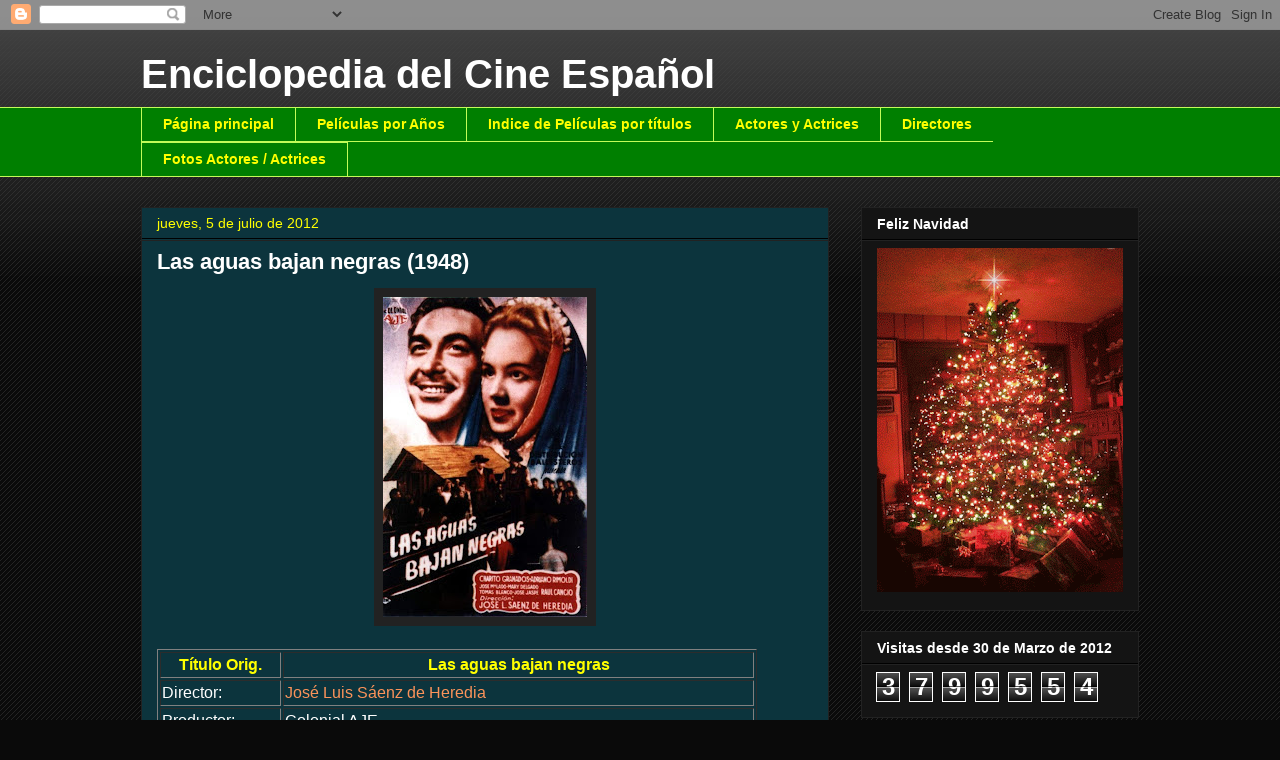

--- FILE ---
content_type: text/html; charset=UTF-8
request_url: https://enciclopediacineespa-fernando.blogspot.com/b/stats?style=BLACK_TRANSPARENT&timeRange=ALL_TIME&token=APq4FmCdID0gO3hPb7AjVkvhbEubrfBvBUbBDp6-aJewxvBXpYGvDqsR7U3POGzoRVrf6x0_SH6-VVgJTgfxgvT7nwAb2q_QJQ
body_size: -11
content:
{"total":3799554,"sparklineOptions":{"backgroundColor":{"fillOpacity":0.1,"fill":"#000000"},"series":[{"areaOpacity":0.3,"color":"#202020"}]},"sparklineData":[[0,100],[1,34],[2,29],[3,37],[4,54],[5,41],[6,47],[7,51],[8,41],[9,54],[10,60],[11,51],[12,36],[13,39],[14,31],[15,25],[16,23],[17,16],[18,22],[19,24],[20,21],[21,19],[22,11],[23,16],[24,10],[25,24],[26,17],[27,14],[28,17],[29,3]],"nextTickMs":600000}